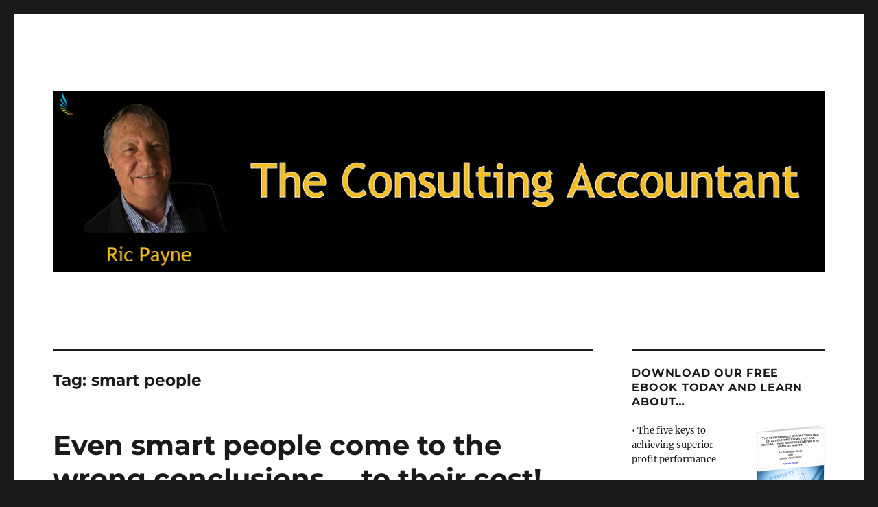

--- FILE ---
content_type: text/html; charset=UTF-8
request_url: http://theconsultingaccountant.com/tag/smart-people/
body_size: 11461
content:
<!DOCTYPE html>
<html lang="en-US" class="no-js">
<head>
	<meta charset="UTF-8">
	<meta name="viewport" content="width=device-width, initial-scale=1">
	<link rel="profile" href="https://gmpg.org/xfn/11">
		<script>(function(html){html.className = html.className.replace(/\bno-js\b/,'js')})(document.documentElement);</script>
<title>smart people &#8211; Ric Payne&#039;s Blog: The Consulting Accountant</title>
<meta name='robots' content='max-image-preview:large' />
<style id='wp-img-auto-sizes-contain-inline-css'>
img:is([sizes=auto i],[sizes^="auto," i]){contain-intrinsic-size:3000px 1500px}
/*# sourceURL=wp-img-auto-sizes-contain-inline-css */
</style>
<link rel='stylesheet' id='scap.flashblock-css' href='http://theconsultingaccountant.com/wp-content/plugins/compact-wp-audio-player/css/flashblock.css?ver=6.9' media='all' />
<link rel='stylesheet' id='scap.player-css' href='http://theconsultingaccountant.com/wp-content/plugins/compact-wp-audio-player/css/player.css?ver=6.9' media='all' />
<style id='wp-emoji-styles-inline-css'>

	img.wp-smiley, img.emoji {
		display: inline !important;
		border: none !important;
		box-shadow: none !important;
		height: 1em !important;
		width: 1em !important;
		margin: 0 0.07em !important;
		vertical-align: -0.1em !important;
		background: none !important;
		padding: 0 !important;
	}
/*# sourceURL=wp-emoji-styles-inline-css */
</style>
<link rel='stylesheet' id='wp-block-library-css' href='http://theconsultingaccountant.com/wp-includes/css/dist/block-library/style.min.css?ver=6.9' media='all' />
<style id='wp-block-archives-inline-css'>
.wp-block-archives{box-sizing:border-box}.wp-block-archives-dropdown label{display:block}
/*# sourceURL=http://theconsultingaccountant.com/wp-includes/blocks/archives/style.min.css */
</style>
<style id='wp-block-heading-inline-css'>
h1:where(.wp-block-heading).has-background,h2:where(.wp-block-heading).has-background,h3:where(.wp-block-heading).has-background,h4:where(.wp-block-heading).has-background,h5:where(.wp-block-heading).has-background,h6:where(.wp-block-heading).has-background{padding:1.25em 2.375em}h1.has-text-align-left[style*=writing-mode]:where([style*=vertical-lr]),h1.has-text-align-right[style*=writing-mode]:where([style*=vertical-rl]),h2.has-text-align-left[style*=writing-mode]:where([style*=vertical-lr]),h2.has-text-align-right[style*=writing-mode]:where([style*=vertical-rl]),h3.has-text-align-left[style*=writing-mode]:where([style*=vertical-lr]),h3.has-text-align-right[style*=writing-mode]:where([style*=vertical-rl]),h4.has-text-align-left[style*=writing-mode]:where([style*=vertical-lr]),h4.has-text-align-right[style*=writing-mode]:where([style*=vertical-rl]),h5.has-text-align-left[style*=writing-mode]:where([style*=vertical-lr]),h5.has-text-align-right[style*=writing-mode]:where([style*=vertical-rl]),h6.has-text-align-left[style*=writing-mode]:where([style*=vertical-lr]),h6.has-text-align-right[style*=writing-mode]:where([style*=vertical-rl]){rotate:180deg}
/*# sourceURL=http://theconsultingaccountant.com/wp-includes/blocks/heading/style.min.css */
</style>
<style id='wp-block-list-inline-css'>
ol,ul{box-sizing:border-box}:root :where(.wp-block-list.has-background){padding:1.25em 2.375em}
/*# sourceURL=http://theconsultingaccountant.com/wp-includes/blocks/list/style.min.css */
</style>
<style id='global-styles-inline-css'>
:root{--wp--preset--aspect-ratio--square: 1;--wp--preset--aspect-ratio--4-3: 4/3;--wp--preset--aspect-ratio--3-4: 3/4;--wp--preset--aspect-ratio--3-2: 3/2;--wp--preset--aspect-ratio--2-3: 2/3;--wp--preset--aspect-ratio--16-9: 16/9;--wp--preset--aspect-ratio--9-16: 9/16;--wp--preset--color--black: #000000;--wp--preset--color--cyan-bluish-gray: #abb8c3;--wp--preset--color--white: #fff;--wp--preset--color--pale-pink: #f78da7;--wp--preset--color--vivid-red: #cf2e2e;--wp--preset--color--luminous-vivid-orange: #ff6900;--wp--preset--color--luminous-vivid-amber: #fcb900;--wp--preset--color--light-green-cyan: #7bdcb5;--wp--preset--color--vivid-green-cyan: #00d084;--wp--preset--color--pale-cyan-blue: #8ed1fc;--wp--preset--color--vivid-cyan-blue: #0693e3;--wp--preset--color--vivid-purple: #9b51e0;--wp--preset--color--dark-gray: #1a1a1a;--wp--preset--color--medium-gray: #686868;--wp--preset--color--light-gray: #e5e5e5;--wp--preset--color--blue-gray: #4d545c;--wp--preset--color--bright-blue: #007acc;--wp--preset--color--light-blue: #9adffd;--wp--preset--color--dark-brown: #402b30;--wp--preset--color--medium-brown: #774e24;--wp--preset--color--dark-red: #640c1f;--wp--preset--color--bright-red: #ff675f;--wp--preset--color--yellow: #ffef8e;--wp--preset--gradient--vivid-cyan-blue-to-vivid-purple: linear-gradient(135deg,rgb(6,147,227) 0%,rgb(155,81,224) 100%);--wp--preset--gradient--light-green-cyan-to-vivid-green-cyan: linear-gradient(135deg,rgb(122,220,180) 0%,rgb(0,208,130) 100%);--wp--preset--gradient--luminous-vivid-amber-to-luminous-vivid-orange: linear-gradient(135deg,rgb(252,185,0) 0%,rgb(255,105,0) 100%);--wp--preset--gradient--luminous-vivid-orange-to-vivid-red: linear-gradient(135deg,rgb(255,105,0) 0%,rgb(207,46,46) 100%);--wp--preset--gradient--very-light-gray-to-cyan-bluish-gray: linear-gradient(135deg,rgb(238,238,238) 0%,rgb(169,184,195) 100%);--wp--preset--gradient--cool-to-warm-spectrum: linear-gradient(135deg,rgb(74,234,220) 0%,rgb(151,120,209) 20%,rgb(207,42,186) 40%,rgb(238,44,130) 60%,rgb(251,105,98) 80%,rgb(254,248,76) 100%);--wp--preset--gradient--blush-light-purple: linear-gradient(135deg,rgb(255,206,236) 0%,rgb(152,150,240) 100%);--wp--preset--gradient--blush-bordeaux: linear-gradient(135deg,rgb(254,205,165) 0%,rgb(254,45,45) 50%,rgb(107,0,62) 100%);--wp--preset--gradient--luminous-dusk: linear-gradient(135deg,rgb(255,203,112) 0%,rgb(199,81,192) 50%,rgb(65,88,208) 100%);--wp--preset--gradient--pale-ocean: linear-gradient(135deg,rgb(255,245,203) 0%,rgb(182,227,212) 50%,rgb(51,167,181) 100%);--wp--preset--gradient--electric-grass: linear-gradient(135deg,rgb(202,248,128) 0%,rgb(113,206,126) 100%);--wp--preset--gradient--midnight: linear-gradient(135deg,rgb(2,3,129) 0%,rgb(40,116,252) 100%);--wp--preset--font-size--small: 13px;--wp--preset--font-size--medium: 20px;--wp--preset--font-size--large: 36px;--wp--preset--font-size--x-large: 42px;--wp--preset--spacing--20: 0.44rem;--wp--preset--spacing--30: 0.67rem;--wp--preset--spacing--40: 1rem;--wp--preset--spacing--50: 1.5rem;--wp--preset--spacing--60: 2.25rem;--wp--preset--spacing--70: 3.38rem;--wp--preset--spacing--80: 5.06rem;--wp--preset--shadow--natural: 6px 6px 9px rgba(0, 0, 0, 0.2);--wp--preset--shadow--deep: 12px 12px 50px rgba(0, 0, 0, 0.4);--wp--preset--shadow--sharp: 6px 6px 0px rgba(0, 0, 0, 0.2);--wp--preset--shadow--outlined: 6px 6px 0px -3px rgb(255, 255, 255), 6px 6px rgb(0, 0, 0);--wp--preset--shadow--crisp: 6px 6px 0px rgb(0, 0, 0);}:where(.is-layout-flex){gap: 0.5em;}:where(.is-layout-grid){gap: 0.5em;}body .is-layout-flex{display: flex;}.is-layout-flex{flex-wrap: wrap;align-items: center;}.is-layout-flex > :is(*, div){margin: 0;}body .is-layout-grid{display: grid;}.is-layout-grid > :is(*, div){margin: 0;}:where(.wp-block-columns.is-layout-flex){gap: 2em;}:where(.wp-block-columns.is-layout-grid){gap: 2em;}:where(.wp-block-post-template.is-layout-flex){gap: 1.25em;}:where(.wp-block-post-template.is-layout-grid){gap: 1.25em;}.has-black-color{color: var(--wp--preset--color--black) !important;}.has-cyan-bluish-gray-color{color: var(--wp--preset--color--cyan-bluish-gray) !important;}.has-white-color{color: var(--wp--preset--color--white) !important;}.has-pale-pink-color{color: var(--wp--preset--color--pale-pink) !important;}.has-vivid-red-color{color: var(--wp--preset--color--vivid-red) !important;}.has-luminous-vivid-orange-color{color: var(--wp--preset--color--luminous-vivid-orange) !important;}.has-luminous-vivid-amber-color{color: var(--wp--preset--color--luminous-vivid-amber) !important;}.has-light-green-cyan-color{color: var(--wp--preset--color--light-green-cyan) !important;}.has-vivid-green-cyan-color{color: var(--wp--preset--color--vivid-green-cyan) !important;}.has-pale-cyan-blue-color{color: var(--wp--preset--color--pale-cyan-blue) !important;}.has-vivid-cyan-blue-color{color: var(--wp--preset--color--vivid-cyan-blue) !important;}.has-vivid-purple-color{color: var(--wp--preset--color--vivid-purple) !important;}.has-black-background-color{background-color: var(--wp--preset--color--black) !important;}.has-cyan-bluish-gray-background-color{background-color: var(--wp--preset--color--cyan-bluish-gray) !important;}.has-white-background-color{background-color: var(--wp--preset--color--white) !important;}.has-pale-pink-background-color{background-color: var(--wp--preset--color--pale-pink) !important;}.has-vivid-red-background-color{background-color: var(--wp--preset--color--vivid-red) !important;}.has-luminous-vivid-orange-background-color{background-color: var(--wp--preset--color--luminous-vivid-orange) !important;}.has-luminous-vivid-amber-background-color{background-color: var(--wp--preset--color--luminous-vivid-amber) !important;}.has-light-green-cyan-background-color{background-color: var(--wp--preset--color--light-green-cyan) !important;}.has-vivid-green-cyan-background-color{background-color: var(--wp--preset--color--vivid-green-cyan) !important;}.has-pale-cyan-blue-background-color{background-color: var(--wp--preset--color--pale-cyan-blue) !important;}.has-vivid-cyan-blue-background-color{background-color: var(--wp--preset--color--vivid-cyan-blue) !important;}.has-vivid-purple-background-color{background-color: var(--wp--preset--color--vivid-purple) !important;}.has-black-border-color{border-color: var(--wp--preset--color--black) !important;}.has-cyan-bluish-gray-border-color{border-color: var(--wp--preset--color--cyan-bluish-gray) !important;}.has-white-border-color{border-color: var(--wp--preset--color--white) !important;}.has-pale-pink-border-color{border-color: var(--wp--preset--color--pale-pink) !important;}.has-vivid-red-border-color{border-color: var(--wp--preset--color--vivid-red) !important;}.has-luminous-vivid-orange-border-color{border-color: var(--wp--preset--color--luminous-vivid-orange) !important;}.has-luminous-vivid-amber-border-color{border-color: var(--wp--preset--color--luminous-vivid-amber) !important;}.has-light-green-cyan-border-color{border-color: var(--wp--preset--color--light-green-cyan) !important;}.has-vivid-green-cyan-border-color{border-color: var(--wp--preset--color--vivid-green-cyan) !important;}.has-pale-cyan-blue-border-color{border-color: var(--wp--preset--color--pale-cyan-blue) !important;}.has-vivid-cyan-blue-border-color{border-color: var(--wp--preset--color--vivid-cyan-blue) !important;}.has-vivid-purple-border-color{border-color: var(--wp--preset--color--vivid-purple) !important;}.has-vivid-cyan-blue-to-vivid-purple-gradient-background{background: var(--wp--preset--gradient--vivid-cyan-blue-to-vivid-purple) !important;}.has-light-green-cyan-to-vivid-green-cyan-gradient-background{background: var(--wp--preset--gradient--light-green-cyan-to-vivid-green-cyan) !important;}.has-luminous-vivid-amber-to-luminous-vivid-orange-gradient-background{background: var(--wp--preset--gradient--luminous-vivid-amber-to-luminous-vivid-orange) !important;}.has-luminous-vivid-orange-to-vivid-red-gradient-background{background: var(--wp--preset--gradient--luminous-vivid-orange-to-vivid-red) !important;}.has-very-light-gray-to-cyan-bluish-gray-gradient-background{background: var(--wp--preset--gradient--very-light-gray-to-cyan-bluish-gray) !important;}.has-cool-to-warm-spectrum-gradient-background{background: var(--wp--preset--gradient--cool-to-warm-spectrum) !important;}.has-blush-light-purple-gradient-background{background: var(--wp--preset--gradient--blush-light-purple) !important;}.has-blush-bordeaux-gradient-background{background: var(--wp--preset--gradient--blush-bordeaux) !important;}.has-luminous-dusk-gradient-background{background: var(--wp--preset--gradient--luminous-dusk) !important;}.has-pale-ocean-gradient-background{background: var(--wp--preset--gradient--pale-ocean) !important;}.has-electric-grass-gradient-background{background: var(--wp--preset--gradient--electric-grass) !important;}.has-midnight-gradient-background{background: var(--wp--preset--gradient--midnight) !important;}.has-small-font-size{font-size: var(--wp--preset--font-size--small) !important;}.has-medium-font-size{font-size: var(--wp--preset--font-size--medium) !important;}.has-large-font-size{font-size: var(--wp--preset--font-size--large) !important;}.has-x-large-font-size{font-size: var(--wp--preset--font-size--x-large) !important;}
/*# sourceURL=global-styles-inline-css */
</style>

<style id='classic-theme-styles-inline-css'>
/*! This file is auto-generated */
.wp-block-button__link{color:#fff;background-color:#32373c;border-radius:9999px;box-shadow:none;text-decoration:none;padding:calc(.667em + 2px) calc(1.333em + 2px);font-size:1.125em}.wp-block-file__button{background:#32373c;color:#fff;text-decoration:none}
/*# sourceURL=/wp-includes/css/classic-themes.min.css */
</style>
<link rel='stylesheet' id='cptch_stylesheet-css' href='http://theconsultingaccountant.com/wp-content/plugins/captcha/css/front_end_style.css?ver=4.4.5' media='all' />
<link rel='stylesheet' id='dashicons-css' href='http://theconsultingaccountant.com/wp-includes/css/dashicons.min.css?ver=6.9' media='all' />
<link rel='stylesheet' id='cptch_desktop_style-css' href='http://theconsultingaccountant.com/wp-content/plugins/captcha/css/desktop_style.css?ver=4.4.5' media='all' />
<link rel='stylesheet' id='twentysixteen-fonts-css' href='http://theconsultingaccountant.com/wp-content/themes/twentysixteen/fonts/merriweather-plus-montserrat-plus-inconsolata.css?ver=20230328' media='all' />
<link rel='stylesheet' id='genericons-css' href='http://theconsultingaccountant.com/wp-content/themes/twentysixteen/genericons/genericons.css?ver=20201208' media='all' />
<link rel='stylesheet' id='twentysixteen-style-css' href='http://theconsultingaccountant.com/wp-content/themes/twentysixteen/style.css?ver=20230328' media='all' />
<link rel='stylesheet' id='twentysixteen-block-style-css' href='http://theconsultingaccountant.com/wp-content/themes/twentysixteen/css/blocks.css?ver=20230206' media='all' />
<script src="http://theconsultingaccountant.com/wp-content/plugins/compact-wp-audio-player/js/soundmanager2-nodebug-jsmin.js?ver=6.9" id="scap.soundmanager2-js"></script>
<script src="http://theconsultingaccountant.com/wp-includes/js/jquery/jquery.min.js?ver=3.7.1" id="jquery-core-js"></script>
<script src="http://theconsultingaccountant.com/wp-includes/js/jquery/jquery-migrate.min.js?ver=3.4.1" id="jquery-migrate-js"></script>
<link rel="https://api.w.org/" href="http://theconsultingaccountant.com/wp-json/" /><link rel="alternate" title="JSON" type="application/json" href="http://theconsultingaccountant.com/wp-json/wp/v2/tags/186" /><link rel="EditURI" type="application/rsd+xml" title="RSD" href="http://theconsultingaccountant.com/xmlrpc.php?rsd" />
<meta name="generator" content="WordPress 6.9" />
            <script type="text/javascript"><!--
                                function powerpress_pinw(pinw_url){window.open(pinw_url, 'PowerPressPlayer','toolbar=0,status=0,resizable=1,width=460,height=320');	return false;}
                //-->

                // tabnab protection
                window.addEventListener('load', function () {
                    // make all links have rel="noopener noreferrer"
                    document.querySelectorAll('a[target="_blank"]').forEach(link => {
                        link.setAttribute('rel', 'noopener noreferrer');
                    });
                });
            </script>
            <script src="http://platform.twitter.com/widgets.js" type="text/javascript"></script>		<link rel="alternate" type="application/rss+xml" title="Ric Payne&#039;s Blog: The Consulting Accountant Tag RSS 2.0 Feed" href="http://theconsultingaccountant.com/tag/smart-people/feed/" />
				<style type="text/css" id="twentysixteen-header-css">
		.site-branding {
			margin: 0 auto 0 0;
		}

		.site-branding .site-title,
		.site-description {
			clip: rect(1px, 1px, 1px, 1px);
			position: absolute;
		}
		</style>
		<link rel='stylesheet' id='mediaelement-css' href='http://theconsultingaccountant.com/wp-includes/js/mediaelement/mediaelementplayer-legacy.min.css?ver=4.2.17' media='all' />
<link rel='stylesheet' id='wp-mediaelement-css' href='http://theconsultingaccountant.com/wp-includes/js/mediaelement/wp-mediaelement.min.css?ver=6.9' media='all' />
</head>

<body class="archive tag tag-smart-people tag-186 wp-embed-responsive wp-theme-twentysixteen hfeed">
<div id="page" class="site">
	<div class="site-inner">
		<a class="skip-link screen-reader-text" href="#content">
			Skip to content		</a>

		<header id="masthead" class="site-header">
			<div class="site-header-main">
				<div class="site-branding">
					
											<p class="site-title"><a href="http://theconsultingaccountant.com/" rel="home">Ric Payne&#039;s Blog: The Consulting Accountant</a></p>
												<p class="site-description">Better Business. Better Life</p>
									</div><!-- .site-branding -->

							</div><!-- .site-header-main -->

											<div class="header-image">
					<a href="http://theconsultingaccountant.com/" rel="home">
						<img src="http://theconsultingaccountant.com/wp-content/uploads/2023/05/Blog-Header.jpg" srcset="http://theconsultingaccountant.com/wp-content/uploads/2023/05/Blog-Header-300x70.jpg 300w, http://theconsultingaccountant.com/wp-content/uploads/2023/05/Blog-Header-1024x239.jpg 1024w, http://theconsultingaccountant.com/wp-content/uploads/2023/05/Blog-Header-150x35.jpg 150w, http://theconsultingaccountant.com/wp-content/uploads/2023/05/Blog-Header-768x179.jpg 768w, http://theconsultingaccountant.com/wp-content/uploads/2023/05/Blog-Header.jpg 1200w" sizes="(max-width: 709px) 85vw, (max-width: 909px) 81vw, (max-width: 1362px) 88vw, 1200px" width="1200" height="280" alt="Ric Payne&#039;s Blog: The Consulting Accountant" />
					</a>
				</div><!-- .header-image -->
					</header><!-- .site-header -->

		<div id="content" class="site-content">

	<div id="primary" class="content-area">
		<main id="main" class="site-main">

		
			<header class="page-header">
				<h1 class="page-title">Tag: <span>smart people</span></h1>			</header><!-- .page-header -->

			
<article id="post-1628" class="post-1628 post type-post status-publish format-standard hentry category-features category-your-practice tag-e-book tag-ebook tag-name-for-smart-people tag-single tag-single-people tag-smart tag-smart-e-book tag-smart-ebook tag-smart-people tag-why-smart-people-are-single tag-wrong-conclusion tag-wrong-conclusions">
	<header class="entry-header">
		
		<h2 class="entry-title"><a href="http://theconsultingaccountant.com/even-smart-people-come-to-the-wrong-conclusions-to-their-cost/" rel="bookmark">Even smart people come to the wrong conclusions &#8230; to their cost!</a></h2>	</header><!-- .entry-header -->

	
	
	<div class="entry-content">
		<p>Listen to this and form your own view about what really counts if you want to create something great whether it be a business or a product. You&#8217;ll recognize the voices I&#8217;m sure.</p>
<audio class="wp-audio-shortcode" id="audio-1628-1" preload="none" style="width: 100%;" controls="controls"><source type="audio/mpeg" src="http://theconsultingaccountant.com/wp-content/uploads/2013/11/JobsBullmer.mp3?_=1" /><a href="http://theconsultingaccountant.com/wp-content/uploads/2013/11/JobsBullmer.mp3">http://theconsultingaccountant.com/wp-content/uploads/2013/11/JobsBullmer.mp3</a></audio>
	</div><!-- .entry-content -->

	<footer class="entry-footer">
		<span class="byline"><span class="author vcard"><img alt='' src='https://secure.gravatar.com/avatar/88532dfd51efe83e96d429edffd25c8f7ee7b72db2eff8276ce97a77b1f74498?s=49&#038;d=mm&#038;r=g' srcset='https://secure.gravatar.com/avatar/88532dfd51efe83e96d429edffd25c8f7ee7b72db2eff8276ce97a77b1f74498?s=98&#038;d=mm&#038;r=g 2x' class='avatar avatar-49 photo' height='49' width='49' decoding='async'/><span class="screen-reader-text">Author </span> <a class="url fn n" href="http://theconsultingaccountant.com/author/admin/">Ric Payne</a></span></span><span class="posted-on"><span class="screen-reader-text">Posted on </span><a href="http://theconsultingaccountant.com/even-smart-people-come-to-the-wrong-conclusions-to-their-cost/" rel="bookmark"><time class="entry-date published" datetime="2013-11-22T07:14:57+11:00">November 22, 2013</time><time class="updated" datetime="2014-02-19T08:57:50+11:00">February 19, 2014</time></a></span><span class="cat-links"><span class="screen-reader-text">Categories </span><a href="http://theconsultingaccountant.com/category/features/" rel="category tag">Featured</a>, <a href="http://theconsultingaccountant.com/category/your-practice/" rel="category tag">Your Practice</a></span><span class="tags-links"><span class="screen-reader-text">Tags </span><a href="http://theconsultingaccountant.com/tag/e-book/" rel="tag">e book</a>, <a href="http://theconsultingaccountant.com/tag/ebook/" rel="tag">ebook</a>, <a href="http://theconsultingaccountant.com/tag/name-for-smart-people/" rel="tag">name for smart people</a>, <a href="http://theconsultingaccountant.com/tag/single/" rel="tag">single</a>, <a href="http://theconsultingaccountant.com/tag/single-people/" rel="tag">single people</a>, <a href="http://theconsultingaccountant.com/tag/smart/" rel="tag">Smart</a>, <a href="http://theconsultingaccountant.com/tag/smart-e-book/" rel="tag">smart e book</a>, <a href="http://theconsultingaccountant.com/tag/smart-ebook/" rel="tag">smart ebook</a>, <a href="http://theconsultingaccountant.com/tag/smart-people/" rel="tag">smart people</a>, <a href="http://theconsultingaccountant.com/tag/why-smart-people-are-single/" rel="tag">why smart people are single</a>, <a href="http://theconsultingaccountant.com/tag/wrong-conclusion/" rel="tag">wrong conclusion</a>, <a href="http://theconsultingaccountant.com/tag/wrong-conclusions/" rel="tag">wrong conclusions</a></span><span class="comments-link"><a href="http://theconsultingaccountant.com/even-smart-people-come-to-the-wrong-conclusions-to-their-cost/#respond">Leave a comment<span class="screen-reader-text"> on Even smart people come to the wrong conclusions &#8230; to their cost!</span></a></span>			</footer><!-- .entry-footer -->
</article><!-- #post-1628 -->

		</main><!-- .site-main -->
	</div><!-- .content-area -->


	<aside id="secondary" class="sidebar widget-area">
		<section id="widget_sp_image-2" class="widget widget_sp_image"><h2 class="widget-title">Download our Free eBook Today and Learn About&#8230;</h2><a href="https://www.facebook.com/principa.fb/app_158086484245654" target="_blank" class="widget_sp_image-image-link" title="Download our Free eBook Today and Learn About&#8230;"><img width="118" height="150" alt="Free eBook" class="attachment-thumbnail alignright" style="max-width: 100%;" srcset="http://theconsultingaccountant.com/wp-content/uploads/2014/05/New_MillionDollar_EbookCover_thinpaperback-118x150.png 118w, http://theconsultingaccountant.com/wp-content/uploads/2014/05/New_MillionDollar_EbookCover_thinpaperback-237x300.png 237w, http://theconsultingaccountant.com/wp-content/uploads/2014/05/New_MillionDollar_EbookCover_thinpaperback.png 795w" sizes="(max-width: 118px) 85vw, 118px" src="http://theconsultingaccountant.com/wp-content/uploads/2014/05/New_MillionDollar_EbookCover_thinpaperback-118x150.png" /></a><div class="widget_sp_image-description" ><p>• The five keys to achieving superior profit performance<br />
<br />• The two stall points that prevent most firms from achieving their potential<br />
<br />• Why a single-minded pursuit of "best practice" is not the best practice</p>
<div>
<form accept-charset="UTF-8" action="https://gw121.infusionsoft.com/app/form/process/8ecb24a69608821596dbd84d0213efe5" class="infusion-form" method="POST">
    <input name="inf_form_xid" type="hidden" value="8ecb24a69608821596dbd84d0213efe5" /><br />
    <input name="inf_form_name" type="hidden" value="Request Million Dollar Firm eBook Download" /><br />
    <input name="infusionsoft_version" type="hidden" value="1.29.8.45" /></p>
<div class="infusion-field">
        <label for="inf_field_FirstName">First Name *</label><br />
        <input class="infusion-field-input-container" id="inf_field_FirstName" name="inf_field_FirstName" type="text" />
    </div>
<div class="infusion-field">
        <label for="inf_field_Email">Email *</label><br />
        <input class="infusion-field-input-container" id="inf_field_Email" name="inf_field_Email" type="text" />
    </div>
<p></p>
<div class="infusion-captcha">
<div>
            <img alt="captcha" border="0px" name="captcha" onclick="reloadJcaptcha();" src="https://gw121.infusionsoft.com/Jcaptcha/img.jsp" title="If you can't read the image, click it to get another one." /><br />
            <script type="text/javascript">function reloadJcaptcha() {var now = new Date();if (document.images) {document.images.captcha.src = 'https://gw121.infusionsoft.com/Jcaptcha/img.jsp?reload=' + now}}</script>
        </div>
<div>
            <label for="captcha.typed">Enter the above code then click the button below:</label>
        </div>
<div>
            <input class="infusion-field-input-container" id="captcha.typed" name="captcha.typed" type="text" />
        </div>
<p>
    </div>
<div class="infusion-submit">
        <input type="submit" value="Send Me My Free eBook" />
    </div>
</form>
</div></section>
		<section id="recent-posts-2" class="widget widget_recent_entries">
		<h2 class="widget-title">Recent Posts</h2><nav aria-label="Recent Posts">
		<ul>
											<li>
					<a href="http://theconsultingaccountant.com/why-people-quit-understanding-employee-resignations/">Why People Quit: Understanding Employee Resignations</a>
									</li>
											<li>
					<a href="http://theconsultingaccountant.com/what-is-strategy/">What is Strategy?</a>
									</li>
											<li>
					<a href="http://theconsultingaccountant.com/enhancing-decision-making-with-evidence-based-management/">Enhancing Decision-Making with Evidence-Based Management</a>
									</li>
											<li>
					<a href="http://theconsultingaccountant.com/rethinking-the-innovators-dilemma-should-it-be-called-the-incumbents-dilemma/">Rethinking The Innovator’s Dilemma: Should It Be Called The Incumbent’s Dilemma?</a>
									</li>
											<li>
					<a href="http://theconsultingaccountant.com/the-rapture-of-the-nerds/">The Rapture of the Nerds</a>
									</li>
											<li>
					<a href="http://theconsultingaccountant.com/the-challenge-when-advising-early-stage-business-founders-in-mature-markets/">The challenge when advising early stage business founders in mature markets</a>
									</li>
											<li>
					<a href="http://theconsultingaccountant.com/your-strategic-goal-may-meet-the-smart-criteria-but-is-it-the-smartest-framework-for-developing-a-strategy/">Your strategic goal may meet the SMART criteria but is it the SMARTEST framework for developing a strategy?</a>
									</li>
											<li>
					<a href="http://theconsultingaccountant.com/unlocking-the-power-of-communication/">Unlocking the Power of Communication</a>
									</li>
											<li>
					<a href="http://theconsultingaccountant.com/some-thoughts-on-consolidation-and-private-equity-investment/">Some thoughts on Consolidation and Private Equity Investment</a>
									</li>
											<li>
					<a href="http://theconsultingaccountant.com/youll-be-a-better-leader-if-you-subscribe-to-these-tenets-of-intellectual-honesty/">You’ll be a better leader if you subscribe to these tenets of intellectual honesty</a>
									</li>
					</ul>

		</nav></section><section id="block-2" class="widget widget_block">
<h1 class="wp-block-heading">Archive</h1>
</section><section id="block-3" class="widget widget_block widget_archive"><ul class="wp-block-archives-list wp-block-archives">	<li><a href='http://theconsultingaccountant.com/2025/04/'>April 2025</a></li>
	<li><a href='http://theconsultingaccountant.com/2025/03/'>March 2025</a></li>
	<li><a href='http://theconsultingaccountant.com/2025/02/'>February 2025</a></li>
	<li><a href='http://theconsultingaccountant.com/2025/01/'>January 2025</a></li>
	<li><a href='http://theconsultingaccountant.com/2024/12/'>December 2024</a></li>
	<li><a href='http://theconsultingaccountant.com/2024/11/'>November 2024</a></li>
	<li><a href='http://theconsultingaccountant.com/2024/10/'>October 2024</a></li>
	<li><a href='http://theconsultingaccountant.com/2024/09/'>September 2024</a></li>
	<li><a href='http://theconsultingaccountant.com/2024/07/'>July 2024</a></li>
	<li><a href='http://theconsultingaccountant.com/2024/02/'>February 2024</a></li>
	<li><a href='http://theconsultingaccountant.com/2024/01/'>January 2024</a></li>
	<li><a href='http://theconsultingaccountant.com/2023/12/'>December 2023</a></li>
	<li><a href='http://theconsultingaccountant.com/2023/11/'>November 2023</a></li>
	<li><a href='http://theconsultingaccountant.com/2023/10/'>October 2023</a></li>
	<li><a href='http://theconsultingaccountant.com/2022/10/'>October 2022</a></li>
	<li><a href='http://theconsultingaccountant.com/2022/08/'>August 2022</a></li>
	<li><a href='http://theconsultingaccountant.com/2022/07/'>July 2022</a></li>
	<li><a href='http://theconsultingaccountant.com/2022/05/'>May 2022</a></li>
	<li><a href='http://theconsultingaccountant.com/2022/04/'>April 2022</a></li>
	<li><a href='http://theconsultingaccountant.com/2022/03/'>March 2022</a></li>
	<li><a href='http://theconsultingaccountant.com/2022/02/'>February 2022</a></li>
	<li><a href='http://theconsultingaccountant.com/2022/01/'>January 2022</a></li>
	<li><a href='http://theconsultingaccountant.com/2021/12/'>December 2021</a></li>
	<li><a href='http://theconsultingaccountant.com/2021/11/'>November 2021</a></li>
	<li><a href='http://theconsultingaccountant.com/2021/10/'>October 2021</a></li>
	<li><a href='http://theconsultingaccountant.com/2021/09/'>September 2021</a></li>
	<li><a href='http://theconsultingaccountant.com/2021/08/'>August 2021</a></li>
	<li><a href='http://theconsultingaccountant.com/2021/07/'>July 2021</a></li>
	<li><a href='http://theconsultingaccountant.com/2021/06/'>June 2021</a></li>
	<li><a href='http://theconsultingaccountant.com/2021/05/'>May 2021</a></li>
	<li><a href='http://theconsultingaccountant.com/2021/04/'>April 2021</a></li>
	<li><a href='http://theconsultingaccountant.com/2021/03/'>March 2021</a></li>
	<li><a href='http://theconsultingaccountant.com/2021/02/'>February 2021</a></li>
	<li><a href='http://theconsultingaccountant.com/2021/01/'>January 2021</a></li>
	<li><a href='http://theconsultingaccountant.com/2020/12/'>December 2020</a></li>
	<li><a href='http://theconsultingaccountant.com/2020/11/'>November 2020</a></li>
	<li><a href='http://theconsultingaccountant.com/2020/10/'>October 2020</a></li>
	<li><a href='http://theconsultingaccountant.com/2020/09/'>September 2020</a></li>
	<li><a href='http://theconsultingaccountant.com/2020/08/'>August 2020</a></li>
	<li><a href='http://theconsultingaccountant.com/2020/07/'>July 2020</a></li>
	<li><a href='http://theconsultingaccountant.com/2020/06/'>June 2020</a></li>
	<li><a href='http://theconsultingaccountant.com/2020/05/'>May 2020</a></li>
	<li><a href='http://theconsultingaccountant.com/2019/04/'>April 2019</a></li>
	<li><a href='http://theconsultingaccountant.com/2019/03/'>March 2019</a></li>
	<li><a href='http://theconsultingaccountant.com/2019/02/'>February 2019</a></li>
	<li><a href='http://theconsultingaccountant.com/2019/01/'>January 2019</a></li>
	<li><a href='http://theconsultingaccountant.com/2018/08/'>August 2018</a></li>
	<li><a href='http://theconsultingaccountant.com/2018/07/'>July 2018</a></li>
	<li><a href='http://theconsultingaccountant.com/2018/06/'>June 2018</a></li>
	<li><a href='http://theconsultingaccountant.com/2018/05/'>May 2018</a></li>
	<li><a href='http://theconsultingaccountant.com/2018/04/'>April 2018</a></li>
	<li><a href='http://theconsultingaccountant.com/2018/03/'>March 2018</a></li>
	<li><a href='http://theconsultingaccountant.com/2018/02/'>February 2018</a></li>
	<li><a href='http://theconsultingaccountant.com/2018/01/'>January 2018</a></li>
	<li><a href='http://theconsultingaccountant.com/2017/12/'>December 2017</a></li>
	<li><a href='http://theconsultingaccountant.com/2017/11/'>November 2017</a></li>
	<li><a href='http://theconsultingaccountant.com/2017/10/'>October 2017</a></li>
	<li><a href='http://theconsultingaccountant.com/2017/09/'>September 2017</a></li>
	<li><a href='http://theconsultingaccountant.com/2017/08/'>August 2017</a></li>
	<li><a href='http://theconsultingaccountant.com/2017/07/'>July 2017</a></li>
	<li><a href='http://theconsultingaccountant.com/2017/06/'>June 2017</a></li>
	<li><a href='http://theconsultingaccountant.com/2017/05/'>May 2017</a></li>
	<li><a href='http://theconsultingaccountant.com/2017/04/'>April 2017</a></li>
	<li><a href='http://theconsultingaccountant.com/2017/03/'>March 2017</a></li>
	<li><a href='http://theconsultingaccountant.com/2017/02/'>February 2017</a></li>
	<li><a href='http://theconsultingaccountant.com/2017/01/'>January 2017</a></li>
	<li><a href='http://theconsultingaccountant.com/2016/12/'>December 2016</a></li>
	<li><a href='http://theconsultingaccountant.com/2016/11/'>November 2016</a></li>
	<li><a href='http://theconsultingaccountant.com/2016/10/'>October 2016</a></li>
	<li><a href='http://theconsultingaccountant.com/2016/09/'>September 2016</a></li>
	<li><a href='http://theconsultingaccountant.com/2016/08/'>August 2016</a></li>
	<li><a href='http://theconsultingaccountant.com/2016/07/'>July 2016</a></li>
	<li><a href='http://theconsultingaccountant.com/2016/06/'>June 2016</a></li>
	<li><a href='http://theconsultingaccountant.com/2016/05/'>May 2016</a></li>
	<li><a href='http://theconsultingaccountant.com/2016/04/'>April 2016</a></li>
	<li><a href='http://theconsultingaccountant.com/2016/03/'>March 2016</a></li>
	<li><a href='http://theconsultingaccountant.com/2016/02/'>February 2016</a></li>
	<li><a href='http://theconsultingaccountant.com/2016/01/'>January 2016</a></li>
	<li><a href='http://theconsultingaccountant.com/2015/12/'>December 2015</a></li>
	<li><a href='http://theconsultingaccountant.com/2015/11/'>November 2015</a></li>
	<li><a href='http://theconsultingaccountant.com/2015/10/'>October 2015</a></li>
	<li><a href='http://theconsultingaccountant.com/2015/09/'>September 2015</a></li>
	<li><a href='http://theconsultingaccountant.com/2015/08/'>August 2015</a></li>
	<li><a href='http://theconsultingaccountant.com/2015/07/'>July 2015</a></li>
	<li><a href='http://theconsultingaccountant.com/2015/06/'>June 2015</a></li>
	<li><a href='http://theconsultingaccountant.com/2015/05/'>May 2015</a></li>
	<li><a href='http://theconsultingaccountant.com/2015/04/'>April 2015</a></li>
	<li><a href='http://theconsultingaccountant.com/2015/03/'>March 2015</a></li>
	<li><a href='http://theconsultingaccountant.com/2015/02/'>February 2015</a></li>
	<li><a href='http://theconsultingaccountant.com/2015/01/'>January 2015</a></li>
	<li><a href='http://theconsultingaccountant.com/2014/12/'>December 2014</a></li>
	<li><a href='http://theconsultingaccountant.com/2014/11/'>November 2014</a></li>
	<li><a href='http://theconsultingaccountant.com/2014/10/'>October 2014</a></li>
	<li><a href='http://theconsultingaccountant.com/2014/09/'>September 2014</a></li>
	<li><a href='http://theconsultingaccountant.com/2014/08/'>August 2014</a></li>
	<li><a href='http://theconsultingaccountant.com/2014/07/'>July 2014</a></li>
	<li><a href='http://theconsultingaccountant.com/2014/06/'>June 2014</a></li>
	<li><a href='http://theconsultingaccountant.com/2014/05/'>May 2014</a></li>
	<li><a href='http://theconsultingaccountant.com/2014/04/'>April 2014</a></li>
	<li><a href='http://theconsultingaccountant.com/2014/03/'>March 2014</a></li>
	<li><a href='http://theconsultingaccountant.com/2014/02/'>February 2014</a></li>
	<li><a href='http://theconsultingaccountant.com/2014/01/'>January 2014</a></li>
	<li><a href='http://theconsultingaccountant.com/2013/12/'>December 2013</a></li>
	<li><a href='http://theconsultingaccountant.com/2013/11/'>November 2013</a></li>
	<li><a href='http://theconsultingaccountant.com/2013/10/'>October 2013</a></li>
	<li><a href='http://theconsultingaccountant.com/2013/09/'>September 2013</a></li>
	<li><a href='http://theconsultingaccountant.com/2013/08/'>August 2013</a></li>
	<li><a href='http://theconsultingaccountant.com/2013/07/'>July 2013</a></li>
	<li><a href='http://theconsultingaccountant.com/2013/06/'>June 2013</a></li>
	<li><a href='http://theconsultingaccountant.com/2013/05/'>May 2013</a></li>
	<li><a href='http://theconsultingaccountant.com/2013/04/'>April 2013</a></li>
	<li><a href='http://theconsultingaccountant.com/2013/03/'>March 2013</a></li>
	<li><a href='http://theconsultingaccountant.com/2013/02/'>February 2013</a></li>
	<li><a href='http://theconsultingaccountant.com/2013/01/'>January 2013</a></li>
	<li><a href='http://theconsultingaccountant.com/2012/12/'>December 2012</a></li>
	<li><a href='http://theconsultingaccountant.com/2012/11/'>November 2012</a></li>
	<li><a href='http://theconsultingaccountant.com/2012/10/'>October 2012</a></li>
	<li><a href='http://theconsultingaccountant.com/2012/09/'>September 2012</a></li>
	<li><a href='http://theconsultingaccountant.com/2012/08/'>August 2012</a></li>
	<li><a href='http://theconsultingaccountant.com/2012/07/'>July 2012</a></li>
	<li><a href='http://theconsultingaccountant.com/2012/06/'>June 2012</a></li>
	<li><a href='http://theconsultingaccountant.com/2012/05/'>May 2012</a></li>
	<li><a href='http://theconsultingaccountant.com/2012/04/'>April 2012</a></li>
	<li><a href='http://theconsultingaccountant.com/2012/03/'>March 2012</a></li>
	<li><a href='http://theconsultingaccountant.com/2012/02/'>February 2012</a></li>
	<li><a href='http://theconsultingaccountant.com/2012/01/'>January 2012</a></li>
	<li><a href='http://theconsultingaccountant.com/2011/12/'>December 2011</a></li>
	<li><a href='http://theconsultingaccountant.com/2011/11/'>November 2011</a></li>
	<li><a href='http://theconsultingaccountant.com/2011/10/'>October 2011</a></li>
	<li><a href='http://theconsultingaccountant.com/2011/09/'>September 2011</a></li>
	<li><a href='http://theconsultingaccountant.com/2011/08/'>August 2011</a></li>
	<li><a href='http://theconsultingaccountant.com/2011/07/'>July 2011</a></li>
	<li><a href='http://theconsultingaccountant.com/2011/06/'>June 2011</a></li>
	<li><a href='http://theconsultingaccountant.com/2011/05/'>May 2011</a></li>
	<li><a href='http://theconsultingaccountant.com/2011/04/'>April 2011</a></li>
	<li><a href='http://theconsultingaccountant.com/2011/03/'>March 2011</a></li>
	<li><a href='http://theconsultingaccountant.com/2011/02/'>February 2011</a></li>
	<li><a href='http://theconsultingaccountant.com/2011/01/'>January 2011</a></li>
	<li><a href='http://theconsultingaccountant.com/2010/12/'>December 2010</a></li>
	<li><a href='http://theconsultingaccountant.com/2010/11/'>November 2010</a></li>
	<li><a href='http://theconsultingaccountant.com/2010/05/'>May 2010</a></li>
	<li><a href='http://theconsultingaccountant.com/2010/04/'>April 2010</a></li>
	<li><a href='http://theconsultingaccountant.com/2010/03/'>March 2010</a></li>
	<li><a href='http://theconsultingaccountant.com/2010/02/'>February 2010</a></li>
	<li><a href='http://theconsultingaccountant.com/2010/01/'>January 2010</a></li>
	<li><a href='http://theconsultingaccountant.com/2009/12/'>December 2009</a></li>
	<li><a href='http://theconsultingaccountant.com/2009/11/'>November 2009</a></li>
	<li><a href='http://theconsultingaccountant.com/2009/10/'>October 2009</a></li>
	<li><a href='http://theconsultingaccountant.com/2009/06/'>June 2009</a></li>
	<li><a href='http://theconsultingaccountant.com/2009/05/'>May 2009</a></li>
	<li><a href='http://theconsultingaccountant.com/2009/04/'>April 2009</a></li>
	<li><a href='http://theconsultingaccountant.com/2009/03/'>March 2009</a></li>
	<li><a href='http://theconsultingaccountant.com/2009/02/'>February 2009</a></li>
	<li><a href='http://theconsultingaccountant.com/2009/01/'>January 2009</a></li>
	<li><a href='http://theconsultingaccountant.com/2008/12/'>December 2008</a></li>
	<li><a href='http://theconsultingaccountant.com/2008/11/'>November 2008</a></li>
	<li><a href='http://theconsultingaccountant.com/2008/10/'>October 2008</a></li>
	<li><a href='http://theconsultingaccountant.com/2008/09/'>September 2008</a></li>
	<li><a href='http://theconsultingaccountant.com/2008/08/'>August 2008</a></li>
	<li><a href='http://theconsultingaccountant.com/2008/07/'>July 2008</a></li>
	<li><a href='http://theconsultingaccountant.com/2008/06/'>June 2008</a></li>
	<li><a href='http://theconsultingaccountant.com/2008/05/'>May 2008</a></li>
	<li><a href='http://theconsultingaccountant.com/2008/04/'>April 2008</a></li>
	<li><a href='http://theconsultingaccountant.com/2008/03/'>March 2008</a></li>
	<li><a href='http://theconsultingaccountant.com/2008/02/'>February 2008</a></li>
	<li><a href='http://theconsultingaccountant.com/2007/12/'>December 2007</a></li>
	<li><a href='http://theconsultingaccountant.com/2007/11/'>November 2007</a></li>
	<li><a href='http://theconsultingaccountant.com/2007/10/'>October 2007</a></li>
	<li><a href='http://theconsultingaccountant.com/2007/09/'>September 2007</a></li>
	<li><a href='http://theconsultingaccountant.com/2007/08/'>August 2007</a></li>
	<li><a href='http://theconsultingaccountant.com/2007/07/'>July 2007</a></li>
	<li><a href='http://theconsultingaccountant.com/2007/06/'>June 2007</a></li>
	<li><a href='http://theconsultingaccountant.com/2007/05/'>May 2007</a></li>
	<li><a href='http://theconsultingaccountant.com/2007/04/'>April 2007</a></li>
	<li><a href='http://theconsultingaccountant.com/2007/03/'>March 2007</a></li>
	<li><a href='http://theconsultingaccountant.com/2007/02/'>February 2007</a></li>
	<li><a href='http://theconsultingaccountant.com/2007/01/'>January 2007</a></li>
	<li><a href='http://theconsultingaccountant.com/2006/11/'>November 2006</a></li>
</ul></section><section id="block-4" class="widget widget_block">
<ul class="wp-block-list"></ul>
</section>	</aside><!-- .sidebar .widget-area -->

		</div><!-- .site-content -->

		<footer id="colophon" class="site-footer">
			
			
			<div class="site-info">
								<span class="site-title"><a href="http://theconsultingaccountant.com/" rel="home">Ric Payne&#039;s Blog: The Consulting Accountant</a></span>
								<a href="https://wordpress.org/" class="imprint">
					Proudly powered by WordPress				</a>
			</div><!-- .site-info -->
		</footer><!-- .site-footer -->
	</div><!-- .site-inner -->
</div><!-- .site -->

<script type="speculationrules">
{"prefetch":[{"source":"document","where":{"and":[{"href_matches":"/*"},{"not":{"href_matches":["/wp-*.php","/wp-admin/*","/wp-content/uploads/*","/wp-content/*","/wp-content/plugins/*","/wp-content/themes/twentysixteen/*","/*\\?(.+)"]}},{"not":{"selector_matches":"a[rel~=\"nofollow\"]"}},{"not":{"selector_matches":".no-prefetch, .no-prefetch a"}}]},"eagerness":"conservative"}]}
</script>

<!-- WP Audio player plugin v1.9.15 - https://www.tipsandtricks-hq.com/wordpress-audio-music-player-plugin-4556/ -->
    <script type="text/javascript">
        soundManager.useFlashBlock = true; // optional - if used, required flashblock.css
        soundManager.url = 'http://theconsultingaccountant.com/wp-content/plugins/compact-wp-audio-player/swf/soundmanager2.swf';
        function play_mp3(flg, ids, mp3url, volume, loops)
        {
            //Check the file URL parameter value
            var pieces = mp3url.split("|");
            if (pieces.length > 1) {//We have got an .ogg file too
                mp3file = pieces[0];
                oggfile = pieces[1];
                //set the file URL to be an array with the mp3 and ogg file
                mp3url = new Array(mp3file, oggfile);
            }

            soundManager.createSound({
                id: 'btnplay_' + ids,
                volume: volume,
                url: mp3url
            });

            if (flg == 'play') {
                    soundManager.play('btnplay_' + ids, {
                    onfinish: function() {
                        if (loops == 'true') {
                            loopSound('btnplay_' + ids);
                        }
                        else {
                            document.getElementById('btnplay_' + ids).style.display = 'inline';
                            document.getElementById('btnstop_' + ids).style.display = 'none';
                        }
                    }
                });
            }
            else if (flg == 'stop') {
    //soundManager.stop('btnplay_'+ids);
                soundManager.pause('btnplay_' + ids);
            }
        }
        function show_hide(flag, ids)
        {
            if (flag == 'play') {
                document.getElementById('btnplay_' + ids).style.display = 'none';
                document.getElementById('btnstop_' + ids).style.display = 'inline';
            }
            else if (flag == 'stop') {
                document.getElementById('btnplay_' + ids).style.display = 'inline';
                document.getElementById('btnstop_' + ids).style.display = 'none';
            }
        }
        function loopSound(soundID)
        {
            window.setTimeout(function() {
                soundManager.play(soundID, {onfinish: function() {
                        loopSound(soundID);
                    }});
            }, 1);
        }
        function stop_all_tracks()
        {
            soundManager.stopAll();
            var inputs = document.getElementsByTagName("input");
            for (var i = 0; i < inputs.length; i++) {
                if (inputs[i].id.indexOf("btnplay_") == 0) {
                    inputs[i].style.display = 'inline';//Toggle the play button
                }
                if (inputs[i].id.indexOf("btnstop_") == 0) {
                    inputs[i].style.display = 'none';//Hide the stop button
                }
            }
        }
    </script>
    <script src="http://theconsultingaccountant.com/wp-content/themes/twentysixteen/js/skip-link-focus-fix.js?ver=20170530" id="twentysixteen-skip-link-focus-fix-js"></script>
<script id="twentysixteen-script-js-extra">
var screenReaderText = {"expand":"expand child menu","collapse":"collapse child menu"};
//# sourceURL=twentysixteen-script-js-extra
</script>
<script src="http://theconsultingaccountant.com/wp-content/themes/twentysixteen/js/functions.js?ver=20211130" id="twentysixteen-script-js"></script>
<script id="mediaelement-core-js-before">
var mejsL10n = {"language":"en","strings":{"mejs.download-file":"Download File","mejs.install-flash":"You are using a browser that does not have Flash player enabled or installed. Please turn on your Flash player plugin or download the latest version from https://get.adobe.com/flashplayer/","mejs.fullscreen":"Fullscreen","mejs.play":"Play","mejs.pause":"Pause","mejs.time-slider":"Time Slider","mejs.time-help-text":"Use Left/Right Arrow keys to advance one second, Up/Down arrows to advance ten seconds.","mejs.live-broadcast":"Live Broadcast","mejs.volume-help-text":"Use Up/Down Arrow keys to increase or decrease volume.","mejs.unmute":"Unmute","mejs.mute":"Mute","mejs.volume-slider":"Volume Slider","mejs.video-player":"Video Player","mejs.audio-player":"Audio Player","mejs.captions-subtitles":"Captions/Subtitles","mejs.captions-chapters":"Chapters","mejs.none":"None","mejs.afrikaans":"Afrikaans","mejs.albanian":"Albanian","mejs.arabic":"Arabic","mejs.belarusian":"Belarusian","mejs.bulgarian":"Bulgarian","mejs.catalan":"Catalan","mejs.chinese":"Chinese","mejs.chinese-simplified":"Chinese (Simplified)","mejs.chinese-traditional":"Chinese (Traditional)","mejs.croatian":"Croatian","mejs.czech":"Czech","mejs.danish":"Danish","mejs.dutch":"Dutch","mejs.english":"English","mejs.estonian":"Estonian","mejs.filipino":"Filipino","mejs.finnish":"Finnish","mejs.french":"French","mejs.galician":"Galician","mejs.german":"German","mejs.greek":"Greek","mejs.haitian-creole":"Haitian Creole","mejs.hebrew":"Hebrew","mejs.hindi":"Hindi","mejs.hungarian":"Hungarian","mejs.icelandic":"Icelandic","mejs.indonesian":"Indonesian","mejs.irish":"Irish","mejs.italian":"Italian","mejs.japanese":"Japanese","mejs.korean":"Korean","mejs.latvian":"Latvian","mejs.lithuanian":"Lithuanian","mejs.macedonian":"Macedonian","mejs.malay":"Malay","mejs.maltese":"Maltese","mejs.norwegian":"Norwegian","mejs.persian":"Persian","mejs.polish":"Polish","mejs.portuguese":"Portuguese","mejs.romanian":"Romanian","mejs.russian":"Russian","mejs.serbian":"Serbian","mejs.slovak":"Slovak","mejs.slovenian":"Slovenian","mejs.spanish":"Spanish","mejs.swahili":"Swahili","mejs.swedish":"Swedish","mejs.tagalog":"Tagalog","mejs.thai":"Thai","mejs.turkish":"Turkish","mejs.ukrainian":"Ukrainian","mejs.vietnamese":"Vietnamese","mejs.welsh":"Welsh","mejs.yiddish":"Yiddish"}};
//# sourceURL=mediaelement-core-js-before
</script>
<script src="http://theconsultingaccountant.com/wp-includes/js/mediaelement/mediaelement-and-player.min.js?ver=4.2.17" id="mediaelement-core-js"></script>
<script src="http://theconsultingaccountant.com/wp-includes/js/mediaelement/mediaelement-migrate.min.js?ver=6.9" id="mediaelement-migrate-js"></script>
<script id="mediaelement-js-extra">
var _wpmejsSettings = {"pluginPath":"/wp-includes/js/mediaelement/","classPrefix":"mejs-","stretching":"responsive","audioShortcodeLibrary":"mediaelement","videoShortcodeLibrary":"mediaelement"};
//# sourceURL=mediaelement-js-extra
</script>
<script src="http://theconsultingaccountant.com/wp-includes/js/mediaelement/wp-mediaelement.min.js?ver=6.9" id="wp-mediaelement-js"></script>
<script id="wp-emoji-settings" type="application/json">
{"baseUrl":"https://s.w.org/images/core/emoji/17.0.2/72x72/","ext":".png","svgUrl":"https://s.w.org/images/core/emoji/17.0.2/svg/","svgExt":".svg","source":{"concatemoji":"http://theconsultingaccountant.com/wp-includes/js/wp-emoji-release.min.js?ver=6.9"}}
</script>
<script type="module">
/*! This file is auto-generated */
const a=JSON.parse(document.getElementById("wp-emoji-settings").textContent),o=(window._wpemojiSettings=a,"wpEmojiSettingsSupports"),s=["flag","emoji"];function i(e){try{var t={supportTests:e,timestamp:(new Date).valueOf()};sessionStorage.setItem(o,JSON.stringify(t))}catch(e){}}function c(e,t,n){e.clearRect(0,0,e.canvas.width,e.canvas.height),e.fillText(t,0,0);t=new Uint32Array(e.getImageData(0,0,e.canvas.width,e.canvas.height).data);e.clearRect(0,0,e.canvas.width,e.canvas.height),e.fillText(n,0,0);const a=new Uint32Array(e.getImageData(0,0,e.canvas.width,e.canvas.height).data);return t.every((e,t)=>e===a[t])}function p(e,t){e.clearRect(0,0,e.canvas.width,e.canvas.height),e.fillText(t,0,0);var n=e.getImageData(16,16,1,1);for(let e=0;e<n.data.length;e++)if(0!==n.data[e])return!1;return!0}function u(e,t,n,a){switch(t){case"flag":return n(e,"\ud83c\udff3\ufe0f\u200d\u26a7\ufe0f","\ud83c\udff3\ufe0f\u200b\u26a7\ufe0f")?!1:!n(e,"\ud83c\udde8\ud83c\uddf6","\ud83c\udde8\u200b\ud83c\uddf6")&&!n(e,"\ud83c\udff4\udb40\udc67\udb40\udc62\udb40\udc65\udb40\udc6e\udb40\udc67\udb40\udc7f","\ud83c\udff4\u200b\udb40\udc67\u200b\udb40\udc62\u200b\udb40\udc65\u200b\udb40\udc6e\u200b\udb40\udc67\u200b\udb40\udc7f");case"emoji":return!a(e,"\ud83e\u1fac8")}return!1}function f(e,t,n,a){let r;const o=(r="undefined"!=typeof WorkerGlobalScope&&self instanceof WorkerGlobalScope?new OffscreenCanvas(300,150):document.createElement("canvas")).getContext("2d",{willReadFrequently:!0}),s=(o.textBaseline="top",o.font="600 32px Arial",{});return e.forEach(e=>{s[e]=t(o,e,n,a)}),s}function r(e){var t=document.createElement("script");t.src=e,t.defer=!0,document.head.appendChild(t)}a.supports={everything:!0,everythingExceptFlag:!0},new Promise(t=>{let n=function(){try{var e=JSON.parse(sessionStorage.getItem(o));if("object"==typeof e&&"number"==typeof e.timestamp&&(new Date).valueOf()<e.timestamp+604800&&"object"==typeof e.supportTests)return e.supportTests}catch(e){}return null}();if(!n){if("undefined"!=typeof Worker&&"undefined"!=typeof OffscreenCanvas&&"undefined"!=typeof URL&&URL.createObjectURL&&"undefined"!=typeof Blob)try{var e="postMessage("+f.toString()+"("+[JSON.stringify(s),u.toString(),c.toString(),p.toString()].join(",")+"));",a=new Blob([e],{type:"text/javascript"});const r=new Worker(URL.createObjectURL(a),{name:"wpTestEmojiSupports"});return void(r.onmessage=e=>{i(n=e.data),r.terminate(),t(n)})}catch(e){}i(n=f(s,u,c,p))}t(n)}).then(e=>{for(const n in e)a.supports[n]=e[n],a.supports.everything=a.supports.everything&&a.supports[n],"flag"!==n&&(a.supports.everythingExceptFlag=a.supports.everythingExceptFlag&&a.supports[n]);var t;a.supports.everythingExceptFlag=a.supports.everythingExceptFlag&&!a.supports.flag,a.supports.everything||((t=a.source||{}).concatemoji?r(t.concatemoji):t.wpemoji&&t.twemoji&&(r(t.twemoji),r(t.wpemoji)))});
//# sourceURL=http://theconsultingaccountant.com/wp-includes/js/wp-emoji-loader.min.js
</script>
</body>
</html>
